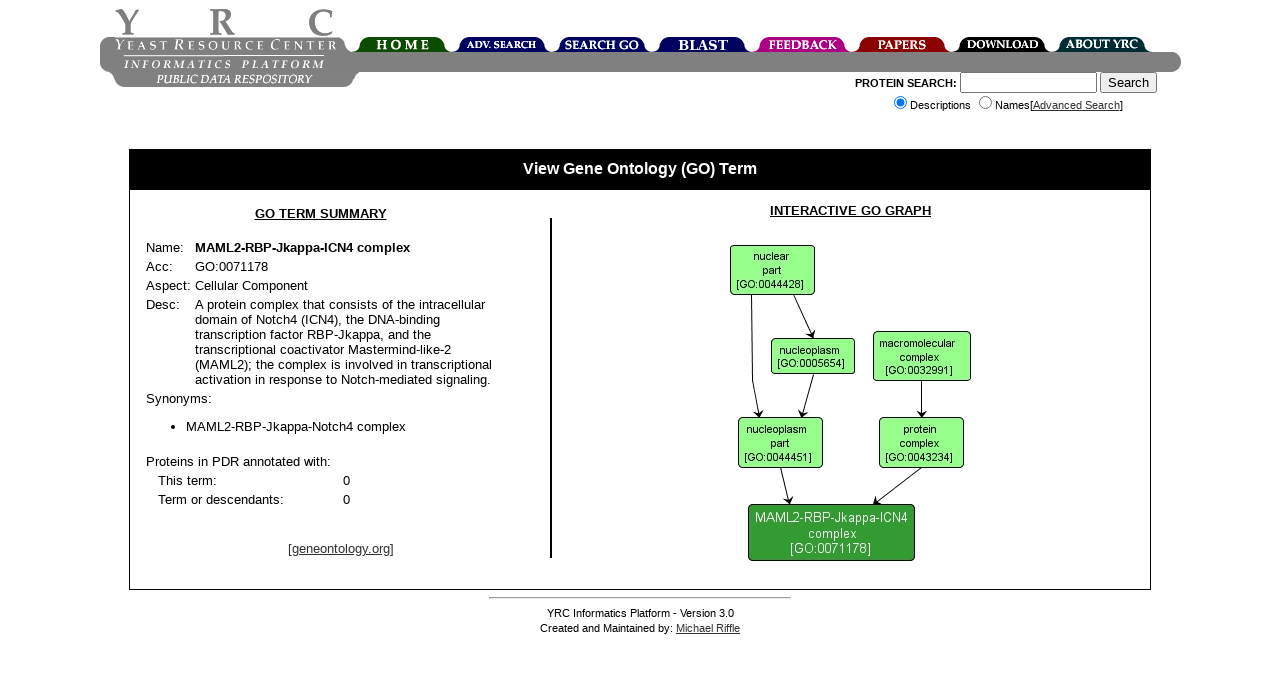

--- FILE ---
content_type: text/html;charset=ISO-8859-1
request_url: https://www.yeastrc.org/pdr/viewGONode.do?acc=GO:0071178
body_size: 13756
content:











<!DOCTYPE HTML PUBLIC "-//W3C//DTD HTML 4.0//EN"> 
<html>
<head>
 <TITLE>YRC Public Data Repository - Gene Ontology - MAML2-RBP-Jkappa-ICN4 complex</TITLE>

 <meta name="keywords" content="protein, proteins, search, public data, experimental data, protein interaction, protein complex, proteomics, yeast, YRC, YRC PDR, mass spectrometry, yeast two-hybrid, protein localization, microscopy, sequence, protein structure, protein structure, structure prediction, go, gene ontology">
 <meta name="description" content="The YRC PDR provides for the searching of millions of protein descriptions from many databases to find proteins and public experimental data describing those proteins produced by the YRC.  The experimental data is in the form of mass spectrometry, yeast two-hybrid, protein structure prediction, light microscopy and protein complex predictions.">

 <link REL="stylesheet" TYPE="text/css" HREF="/pdr/css/global.css">

</head>

<body>

<div class="popup" id="dhtmltooltip"></div>

<script type="text/javascript">

/***********************************************
* Cool DHTML tooltip script- © Dynamic Drive DHTML code library (www.dynamicdrive.com)
* This notice MUST stay intact for legal use
* Visit Dynamic Drive at http://www.dynamicdrive.com/ for full source code
***********************************************/

var offsetxpoint=-60; //Customize x offset of tooltip
var offsetypoint=20; //Customize y offset of tooltip
var ie=document.all;
var ns6=document.getElementById && !document.all;
var enabletip=false;
if (ie||ns6)
var tipobj=document.all? document.all["dhtmltooltip"] : document.getElementById? document.getElementById("dhtmltooltip") : "";

function ietruebody(){
return (document.compatMode && document.compatMode!="BackCompat")? document.documentElement : document.body;
}

function ddrivetip(thetext, thecolor, thewidth){
if (ns6||ie){
//if (typeof thewidth!="undefined") tipobj.style.width=thewidth+"px"
//if (typeof thecolor!="undefined" && thecolor!="") tipobj.style.backgroundColor=thecolor
tipobj.innerHTML=thetext;
enabletip=true;
return false;
}
}

function positiontip(e){
if (enabletip){
var curX=(ns6)?e.pageX : event.clientX+ietruebody().scrollLeft;
var curY=(ns6)?e.pageY : event.clientY+ietruebody().scrollTop;
//Find out how close the mouse is to the corner of the window
var rightedge=ie&&!window.opera? ietruebody().clientWidth-event.clientX-offsetxpoint : window.innerWidth-e.clientX-offsetxpoint-20;
var bottomedge=ie&&!window.opera? ietruebody().clientHeight-event.clientY-offsetypoint : window.innerHeight-e.clientY-offsetypoint-20;

var leftedge=(offsetxpoint<0)? offsetxpoint*(-1) : -1000;

//if the horizontal distance isn't enough to accomodate the width of the context menu
if (rightedge<tipobj.offsetWidth)
//move the horizontal position of the menu to the left by it's width
tipobj.style.left=ie? ietruebody().scrollLeft+event.clientX-tipobj.offsetWidth+"px" : window.pageXOffset+e.clientX-tipobj.offsetWidth+"px";
else if (curX<leftedge)
tipobj.style.left="5px";
else
//position the horizontal position of the menu where the mouse is positioned
tipobj.style.left=curX+offsetxpoint+"px";

//same concept with the vertical position
if (bottomedge<tipobj.offsetHeight)
tipobj.style.top=ie? ietruebody().scrollTop+event.clientY-tipobj.offsetHeight-offsetypoint+"px" : window.pageYOffset+e.clientY-tipobj.offsetHeight-offsetypoint+"px";
else
tipobj.style.top=curY+offsetypoint+"px";
tipobj.style.visibility="visible";
}
}

function hideddrivetip(){
if (ns6||ie){
enabletip=false;
tipobj.style.visibility="hidden";
tipobj.style.left="-1000px";
tipobj.style.backgroundColor='';
//tipobj.style.width=''
}
}

document.onmousemove=positiontip;

</script>
<center>
	<div id="container" style="height: 126px;">
			<!-- Top portion of the header... contains the left corner, logo, right corner, and navigation tabs -->
			<div id="headerTop" style="height: 44px; width: 1081px;">
				<!-- The left corner image -->
				<div style="float: left; width: 15px; height: 15px;"><div style="height: 29px; width: 15px;"></div><img alt="" src="/pdr/images/left-top-round.gif"></div>
				<!-- The logo image -->
				<div style="float: left; width: 222px; height: 44px;"><img alt="YRC Logo" src="/pdr/images/yrc_logo.gif"></div>
				<!-- The right corner image -->
				<div style="float: left; width: 15px; height: 15px;"><div style="height: 29px; width: 15px;"></div><img alt="" src="/pdr/images/double-side-round.gif"></div>
				<!-- The navigation container -->
				<div id="navigation" style="float: left; position: relative; width: 100px; height: 15px;">
					<!-- Spacer to push the tabs down 29 pixels-->
					<div style="height: 29px; width: 800px;"></div>
					<!-- The actual tabs... floated left -->
					<div style="float: left; height: 15px; width: 800px;">
						<div style="float: left; position: relative; width: 100px; height: 15px;">
							<a href="/pdr/pages/front.jsp"><img alt="Home" border="0" src="/pdr/images/tabs/tab-top-home.png"></a>
						</div>
						<div style="float: left; position: relative; width: 100px; height: 15px;">
							<a href="/pdr/pages/search/advancedSearchForm.jsp"><img alt="Advanced Search" border="0" src="/pdr/images/tabs/tab-top-advanced_search.png"></a>
						</div>
						<div style="float: left; position: relative; width: 100px; height: 15px;">
							<a href="/pdr/pages/go/goTermSearchForm.jsp"><img alt="GO Search" border="0" src="/pdr/images/tabs/tab-top-search_go.png"></a>
						</div>
						<div style="float: left; position: relative; width: 100px; height: 15px;">
							<a href="/pdr/blastSearchInit.do"><img alt="BLAST" border="0" src="/pdr/images/tabs/tab-top-search_blast.png"></a>
						</div>
						<div style="float: left; position: relative; width: 100px; height: 15px;">
							<a href="/pdr/pages/feedbackForm.jsp"><img alt="Leave Feedback" border="0" src="/pdr/images/tabs/tab-top-feedback.png"></a>
						</div>
						<div style="float: left; position: relative; width: 100px; height: 15px;">
							<a href="/pdr/pages/papers.jsp"><img alt="Publications" border="0" src="/pdr/images/tabs/tab-top-papers.png"></a>
						</div>
						<div style="float: left; position: relative; width: 100px; height: 15px;">
							<a href="/pdr/pages/download.jsp"><img alt="Download" border="0" src="/pdr/images/tabs/tab-top-download.png"></a>
						</div>
						<div style="float: left; position: relative; width: 100px; height: 15px;">
							<a href="/pdr/pages/about.jsp"><img alt="About" border="0" src="/pdr/images/tabs/tab-top-about_YRC.png"></a>
						</div>
					</div>	
				</div>
			</div>
	
			<!-- The middle header contains left corner, 'informatics platform' logo, spacer, and right corner -->
			<div id="headerMiddle" style="height: 20px; width: 1081px;">
				<div style="height: 20px; width: 1081px;">
					<div style="width: 15px; height: 20px; float: left;"><img alt="" src="/pdr/images/left-bottom-round.gif"></div>
					<div style="width: 221px; height: 20px; float: left;"><img alt="" src="/pdr/images/title-text.gif"></div>
					<div style="width: 830px; height: 20px; background: #808080; float: left;"></div>
					<div style="width: 15px; height: 20px; float: left;"><img alt="" src="/pdr/images/right-round.gif"></div>
				</div>
			</div>	
			
			<!-- The bottom header contains the pdr text, and the search form -->
			<div id="headerBottom" style="height: 60px; width: 1081px;">
				<!-- Spacer to move the bototm gray bar over a few pixels -->
				<div style="float: left; width: 9px; height: 60px;"></div>
				<!-- 'public data repository' gray bar -->
				<div style="width: 250px; height: 15px; float: left;"><img alt="" SRC="/pdr/images/bottom_grey_bar.png"></div>
				<div style="width: 350px; font-size:8pt; float: right;">
					<form name="quickSearchForm" method="get" action="/pdr/quickSearch.do;jsessionid=8DBF3913C42DF99B3CEAEF5D3E1AD2B3" style="margin-top:0px;">
						<span style="font-weight:bold;">PROTEIN SEARCH:</span> 
						<input type="text" name="query" maxlength="255" size="15" value="">
						<input type="submit" value="Search"><br>
							<input type="radio" name="type" value="description" checked="checked">Descriptions
							<input type="radio" name="type" value="name">Names[<a href="/pdr/pages/search/advancedSearchForm.jsp">Advanced Search</a>]
					</form>
				</div>
			</div>
	</div>
</center>
<br>




	<map name="go_image_map">
  <area shape="rect" coords="158,184,242,234" href="/pdr/viewGONode.do?acc=GO:0043234" title="protein complex" alt="Any macromolecular complex composed of two or more polypeptide subunits, which may or may not be identical. Protein complexes may have other associated non-protein prosthetic groups, such as nucleotides, metal ions or other small molecules.">
  <area shape="rect" coords="9,12,93,61" href="/pdr/viewGONode.do?acc=GO:0044428" title="nuclear part" alt="Any constituent part of the nucleus, a membrane-bounded organelle of eukaryotic cells in which chromosomes are housed and replicated.">
  <area shape="rect" coords="152,98,249,147" href="/pdr/viewGONode.do?acc=GO:0032991" title="macromolecular complex" alt="A stable assembly of two or more macromolecules, i.e. proteins, nucleic acids, carbohydrates or lipids, in which the constituent parts function together.">
  <area shape="rect" coords="50,105,133,140" href="/pdr/viewGONode.do?acc=GO:0005654" title="nucleoplasm" alt="That part of the nuclear content other than the chromosomes or the nucleolus.">
  <area shape="rect" coords="17,184,101,234" href="/pdr/viewGONode.do?acc=GO:0044451" title="nucleoplasm part" alt="Any constituent part of the nucleoplasm, that part of the nuclear content other than the chromosomes or the nucleolus.">
  <area shape="rect" coords="27,271,193,327" href="/pdr/viewGONode.do?acc=GO:0071178" title="MAML2-RBP-Jkappa-ICN4 complex" alt="A protein complex that consists of the intracellular domain of Notch4 (ICN4), the DNA-binding transcription factor RBP-Jkappa, and the transcriptional coactivator Mastermind-like-2 (MAML2); the complex is involved in transcriptional activation in response to Notch-mediated signaling.">
</map>



<center><div class="download_header" style="width:1000px;"><h2 class="contentBoxHeader">View Gene Ontology (GO) Term</h2></div><div class="download" style="width:1000px;" align="left">

<table border="0" width="100%">

	<tr>


		<td width="40%" align="left" valign="top">
		
			<table width="90%" border="0">
				
				<tr>
					<td colspan="2" align="center">
						<b><u>GO TERM SUMMARY</u></b><br><br>
					</td>
				</tr>
				
				<tr>
					<td valign="top">Name:</td>
					<td valign="top"><b>MAML2-RBP-Jkappa-ICN4 complex</b></td>
				</tr>
				
				<tr>
					<td valign="top">Acc:</td>
					<td valign="top">GO:0071178</td>
				</tr>				

				
					<tr>
						<td valign="top">Aspect:</td>
						<td valign="top">Cellular Component</td>
					</tr>
				

				<tr>
					<td valign="top">Desc:</td>
					<td valign="top">A protein complex that consists of the intracellular domain of Notch4 (ICN4), the DNA-binding transcription factor RBP-Jkappa, and the transcriptional coactivator Mastermind-like-2 (MAML2); the complex is involved in transcriptional activation in response to Notch-mediated signaling.</td>
				</tr>
				
				
				
					<tr>
						<td valign="top" colspan="2">Synonyms:
							<ul>
								
									<li>MAML2-RBP-Jkappa-Notch4 complex</li>
								
							</ul>
						</td>
					</tr>
				
			</table>
			
			<table width="100%" border="0">
				<tr>
					<td width="100%" colspan="2" align="left">
				 		Proteins in PDR annotated with:
					</td>
				</tr>
				<tr>
					<td width="50%">&nbsp;&nbsp;&nbsp;This term:</td>
					<td width="50%">0
						
						
					</td>
				</tr>

				<tr>
					<td width="50%">&nbsp;&nbsp;&nbsp;Term or descendants:</td>
					<td width="50%">0
						
						
					</td>
				</tr>
				
				<tr>
					<td width="100%" colspan="2" align="center">
						<br><br><a target="go_wondow"
						   href="http://www.godatabase.org/cgi-bin/amigo/go.cgi?action=query&view=query&search_constraint=terms&query=GO:0071178">
						[geneontology.org]</a>
					</td>
				</tr>
				
			</table>

		</td>

		<td width="2%" align="center" valign="center">
			
				<img src="/pdr/images/black_pixel.png" width="2" height="340">
			
			
		</td>


		<td width="58%" align="center" valign="top">


		<b><u>INTERACTIVE GO GRAPH</u></b><br><br>

			<div style="width:570;height:auto;overflow:auto;">
				
					<img 
						
							usemap="#go_image_map" border="0"
						
						alt="GO:0071178 - MAML2-RBP-Jkappa-ICN4 complex (interactive image map)"
						src="/pdr/images/go/go_images/1/7/8/0071178.jpg">
				
				
			</div>
		</td>

	</tr>

</table>

</div></center>



<center>
<HR WIDTH="300">
<span style="font-size:8pt;">
YRC Informatics Platform - Version 3.0<BR>
Created and Maintained by:
<a href="&#109;&#x61;&#x69;&#108;&#x74;&#111;&#x3a;&#109;&#114;&#x69;&#x66;&#x66;&#x6c;&#x65;&#x40;&#x75;&#x2e;&#119;&#x61;&#115;&#104;&#x69;&#110;&#x67;&#116;&#111;&#110;&#x2e;&#x65;&#x64;&#117;">Michael Riffle</a>
</span>
</center>

<script type="text/javascript">
var gaJsHost = (("https:" == document.location.protocol) ? "https://ssl." : "http://www.");
document.write(unescape("%3Cscript src='" + gaJsHost + "google-analytics.com/ga.js' type='text/javascript'%3E%3C/script%3E"));
</script>
<script type="text/javascript">
try {
var pageTracker = _gat._getTracker("UA-8496355-1");
pageTracker._trackPageview();
} catch(err) {}</script>

</BODY>
</HTML>